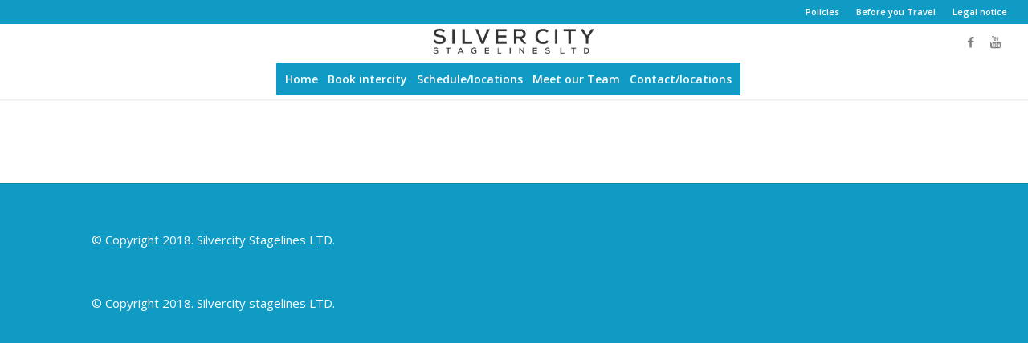

--- FILE ---
content_type: text/css
request_url: https://fritztravels.com/wp-content/plugins/mpc-massive/assets/css/mpc-main.css?ver=2.4.8
body_size: 2484
content:
/*!---------------------------------------------------------------------------*\
	ANIMATIONS
\*----------------------------------------------------------------------------*/
.mpc-animation {
	opacity: 0;
}

.vc_editor .mpc-animation.mpc-row,
.vc_editor .mpc-animation.mpc-column,
.vc_editor .mpc-animation.mpc-toggle-row {
	opacity: 1;
}

.mpc-no-transition,
.velocity-animating,
.velocity-animating .mpc-transition {
	-webkit-transition: none !important;
	transition: none !important;
}
.mpc-transition {
	-webkit-transition: all .25s;
	transition: all .25s;
}

.mpc-display--block {
	display: block !important;
}

.mpc-align--left {
	text-align: left;
}
.mpc-align--right {
	text-align: right;
}
.mpc-align--center {
	text-align: center;
}

/*!---------------------------------------------------------------------------*\
	FILTERS
\*----------------------------------------------------------------------------*/
.mpc-effect--brightness .mpc-item img {
	-webkit-filter: brightness(50%);
	filter: brightness(50%);
}
.mpc-effect--brightness .mpc-item:hover img {
	-webkit-filter: brightness(100%);
	filter: brightness(100%);
}

.mpc-effect--brightness.mpc-effect--reverse .mpc-item img {
	-webkit-filter: brightness(100%);
	filter: brightness(100%);
}
.mpc-effect--brightness.mpc-effect--reverse .mpc-item:hover img {
	-webkit-filter: brightness(50%);
	filter: brightness(50%);
}

.mpc-effect--contrast .mpc-item img {
	-webkit-filter: contrast(0.5);
	filter: contrast(0.5);
}
.mpc-effect--contrast .mpc-item:hover img {
	-webkit-filter: contrast(1);
	filter: contrast(1);
}

.mpc-effect--contrast.mpc-effect--reverse .mpc-item img {
	-webkit-filter: contrast(1);
	filter: contrast(1);
}
.mpc-effect--contrast.mpc-effect--reverse .mpc-item:hover img {
	-webkit-filter: contrast(0.5);
	filter: contrast(0.5);
}

.mpc-effect--grey-scale .mpc-item img {
	-webkit-filter: grayscale(1);
	filter: grayscale(1);
}
.mpc-effect--grey-scale .mpc-item:hover img {
	-webkit-filter: grayscale(0);
	filter: grayscale(0);
}
.mpc-effect--grey-scale.mpc-effect--reverse .mpc-item img{
	-webkit-filter: grayscale(0);
	filter: grayscale(0);
}
.mpc-effect--grey-scale.mpc-effect--reverse .mpc-item:hover img {
	-webkit-filter: grayscale(1);
	filter: grayscale(1);
}

.mpc-effect--hue .mpc-item img {
	-webkit-filter: hue-rotate(180deg);
	filter: hue-rotate(180deg);
}
.mpc-effect--hue .mpc-item:hover img {
	-webkit-filter: hue-rotate(0);
	filter: hue-rotate(0);
}
.mpc-effect--hue.mpc-effect--reverse .mpc-item img {
	-webkit-filter: hue-rotate(0);
	filter: hue-rotate(0);
}
.mpc-effect--hue.mpc-effect--reverse .mpc-item:hover img {
	-webkit-filter: hue-rotate(180deg);
	filter: hue-rotate(180deg);
}

.mpc-effect--invert .mpc-item img {
	-webkit-filter: invert(1);
	filter: invert(1);
}
.mpc-effect--invert .mpc-item:hover img {
	-webkit-filter: invert(0);
	filter: invert(0);
}
.mpc-effect--invert.mpc-effect--reverse .mpc-item img {
	-webkit-filter: invert(0);
	filter: invert(0);
}
.mpc-effect--invert.mpc-effect--reverse .mpc-item:hover img {
	-webkit-filter: invert(1);
	filter: invert(1);
}

.mpc-effect--saturate .mpc-item img {
	-webkit-filter: saturate(200%);
	filter: saturate(200%);
}
.mpc-effect--saturate .mpc-item:hover img {
	-webkit-filter: saturate(100%);
	filter: saturate(100%);
}
.mpc-effect--saturate.mpc-effect--reverse .mpc-item img {
	-webkit-filter: saturate(100%);
	filter: saturate(100%);
}
.mpc-effect--saturate.mpc-effect--reverse .mpc-item:hover img {
	-webkit-filter: saturate(200%);
	filter: saturate(200%);
}

.mpc-effect--sepia .mpc-item img {
	-webkit-filter: sepia(1);
	filter: sepia(1);
}
.mpc-effect--sepia .mpc-item:hover img {
	-webkit-filter: sepia(0);
	filter: sepia(0);
}
.mpc-effect--sepia.mpc-effect--reverse .mpc-item img {
	-webkit-filter: sepia(0);
	filter: sepia(0);
}
.mpc-effect--sepia.mpc-effect--reverse .mpc-item:hover img {
	-webkit-filter: sepia(1);
	filter: sepia(1);
}

/*!---------------------------------------------------------------------------*\
	EFFECTS
\*----------------------------------------------------------------------------*/
.mpc-effect--target {
	-webkit-transition: all .25s ease-in-out;
	transition: all .25s ease-in-out;
}
.mpc-effect--zoomIn .mpc-effect--target {
	-webkit-transform: scale( 1 );
	transform: scale( 1 );
}

.mpc-effect--zoomOut:hover .mpc-effect--target {
	-webkit-transform: scale( 1 ) !important;
	transform: scale( 1 ) !important;
}

.mpc-effect--zoomOutRotate:hover .mpc-effect--target {
	-webkit-transform: scale( 1 ) rotate( 0deg ) !important;
	transform: scale( 1 ) rotate( 0deg ) !important;
}

.mpc-effect--zoomInRotate .mpc-effect--target {
	-webkit-transform: scale( 1 ) rotate( 0deg );
	transform: scale( 1 ) rotate( 0deg );
}

/* Flashing */
.mpc-effect--flashing:hover .mpc-effect--target {
	opacity: 1;
	-webkit-animation: flash 1.5s;
	animation: flash 1.5s;
}
@-webkit-keyframes flash {
	0% { opacity: .4; }
	100% { opacity: 1; }
}
@keyframes flash {
	0% { opacity: .4; }
	100% { opacity: 1; }
}

/* Shine */
.mpc-effect--shine {
	position: relative;
	overflow: hidden;
}
.mpc-effect--shine::before {
	position: absolute;
	top: 0;
	left: -100%;
	z-index: 2;
	display: block;
	content: '';
	width: 50%;
	height: 100%;
	-webkit-transform: skewX(-25deg);
	transform: skewX(-25deg);
	pointer-events: none;
}
.mpc-effect--shine:hover::before {
	-webkit-animation: shine .75s;
	animation: shine .75s;
}
@-webkit-keyframes shine {
	100% { left: 125%; }
}
@keyframes shine {
	100% { left: 125%; }
}

/* Circle */
.mpc-effect--circle {
	position: relative;
	overflow: hidden;
}
.mpc-effect--circle::before {
	position: absolute;
	top: 50%;
	left: 50%;
	z-index: 2;
	display: block;
	content: '';
	width: 0;
	height: 0;
	border-radius: 100%;
	-webkit-transform: translate(-50%, -50%);
	transform: translate(-50%, -50%);
	opacity: 0;
	pointer-events: none;
}
.mpc-effect--circle:hover::before {
	-webkit-animation: circle .75s;
	animation: circle .75s;
}
@-webkit-keyframes circle {
	0% { opacity: 1; }
	40% { opacity: 1; }
	100% { width: 200%; height: 200%; opacity: 0; }
}
@keyframes circle {
	0% {opacity: 1; }
	40% { opacity: 1; }
	100% { width: 200%; height: 200%; opacity: 0; }
}

/*!---------------------------------------------------------------------------*\
	OTHER
\*----------------------------------------------------------------------------*/
div[class^="mpc-"] > p {
	color: inherit;
	font-size: inherit;
	font-family: inherit;
	line-height: inherit;
	text-align: inherit;
	text-transform: inherit;
}

.mpc-content-align,
.mpc-content-wrapper {
	display: inline-block;
	vertical-align: middle;
}

.mpc-content-align {
	height: 100%;
}

.mpc-content-wrapper {
	max-height: 100%;
	overflow: auto;
}
.mpc-content-wrapper::-webkit-scrollbar {
	width: 3px;
}
.mpc-content-wrapper::-webkit-scrollbar {
	background: rgba(255, 255, 255, 0.2);
}
.mpc-content-wrapper::-webkit-scrollbar-thumb {
	background: rgba(0, 0, 0, 0.2);
}

.mpc-content-wrapper:after {
	content: '';
	display: block;
	clear: both;
}

/* Slick */
.mpc-carousel__wrapper {
	position: relative;
	z-index: 1;
}

[data-mpcslick]:not(.slick-slider) {
	display: -ms-flexbox;
	-ms-flex-pack: center;

	display: flex;
	justify-content: center;
}
[data-mpcslick]:not(.slick-slider) > div {
	margin: 0 !important;

	-ms-flex: 0 1 auto;
	flex: 0 1 auto;
}
[data-mpcslick]:not(.slick-slider) + .mpc-navigation {
	display: none;
}

.slick-cloned.mpc-init,
.slick-cloned .mpc-init {
	visibility: visible !important;
	opacity: 1;
}

[data-slick-cols="1"]:not(.slick-slider) > div {
	width: 100%;
}
[data-slick-cols="2"]:not(.slick-slider) > div {
	width: 50%;
}
[data-slick-cols="3"]:not(.slick-slider) > div {
	width: 33%;
}
[data-slick-cols="4"]:not(.slick-slider) > div {
	width: 25%;
}
[data-slick-cols="5"]:not(.slick-slider) > div {
	width: 20%;
}
[data-slick-cols="6"]:not(.slick-slider) > div {
	width: 16.66%;
}
[data-slick-cols="7"]:not(.slick-slider) > div {
	width: 14.28%;
}
[data-slick-cols="8"]:not(.slick-slider) > div {
	width: 12.5%;
}

/* Disable mobile navigation */
@media only screen and (max-width: 768px) {
	.mpc-navigation {
		display: none;
	}
}

/* Icon Mirror */
.mpc-icon--mirror {
	display: block !important;
	-webkit-transform: translate(0, 0) rotateY( 180deg ) !important;
	transform: translate(0, 0) rotateY( 180deg );
}

/* Placeholders */
.mpc-image-placeholder {
	background-position: center !important;
	background-size: 64px !important;
	background-image: url('../images/mpc-image-placeholder.png');
	background-repeat: no-repeat;
	background-color: #eeeeee;
}

/* prettyPhoto styling for small screens */
@media (max-width: 767px)
{
	.pp_pic_holder.pp_default {
		width: 96%!important;
		left: 2%!important;
		overflow: hidden;
	}
	div.pp_default .pp_content_container .pp_left {
		padding-left: 0!important;
	}
	div.pp_default .pp_content_container .pp_right {
		padding-right: 0!important;
	}
	.pp_content {
		width: 100%!important;
		height: auto!important;
	}
	.pp_fade {
		width: 100%!important;
		height: 100%!important;
	}
	a.pp_expand,
	a.pp_contract,
	.pp_hoverContainer,
	.pp_gallery,
	.pp_top,
	.pp_bottom {
		display: none!important;
	}
	#pp_full_res img {
		width: 100%!important;
		height: auto!important;
		vertical-align: middle;
	}
	.pp_details {
		display: none !important;
	}
	a.pp_close {
		right: 10px!important;
		top: 10px!important;
	}
}

/* Magnific Popup opacity override */
.mfp-wrap * {
	/*opacity: 1;*/
}
@-webkit-keyframes fadeIn {
	0% {opacity: 0;}
	100% {opacity: 1;}
}

@-moz-keyframes fadeIn {
	0% {opacity: 0;}
	100% {opacity: 1;}
}

@-o-keyframes fadeIn {
	0% {opacity: 0;}
	100% {opacity: 1;}
}

@keyframes fadeIn {
	0% {opacity: 0;}
	100% {opacity: 1;}
}
.mfp-figure {
	-webkit-animation-name: fadeIn;
	-moz-animation-name: fadeIn;
	-o-animation-name: fadeIn;
	animation-name: fadeIn;
	-webkit-animation-duration: 1s;
	-moz-animation-duration: 1s;
	-ms-animation-duration: 1s;
	-o-animation-duration: 1s;
	animation-duration: 1s;
	-webkit-animation-fill-mode: both;
	-moz-animation-fill-mode: both;
	-ms-animation-fill-mode: both;
	-o-animation-fill-mode: both;
	animation-fill-mode: both;
	-webkit-backface-visibility: hidden;
	-moz-backface-visibility:    hidden;
	-ms-backface-visibility:     hidden;
}

/* Row/Column Link block notices */
.mpc-notice {
	background: #E67D7D;
	color: #fff;
	padding: 1em 2em;
	font-style: italic;
}
.mpc-notice a {
	font-style: italic;
	color: #fff !important;
	border-bottom: 1px dotted;
}
.mpc-notice a:hover {
	color: #eee !important;
}

/* RTL styles */
.rtl .slick-slide,
[dir="rtl"] .slick-slide {
	float: right;
}

html[dir="rtl"] .mpc-navigation--style_3,
.rtl .mpc-navigation--style_3,
html[dir="rtl"] .mpc-navigation--style_4,
.rtl .mpc-navigation--style_4,
html[dir="rtl"] .mpc-navigation--style_5,
.rtl .mpc-navigation--style_5 {
	right: auto;
	left: 0;
}

html[dir="rtl"] .mpc-navigation--style_3:last-child,
.rtl .mpc-navigation--style_3:last-child
html[dir="rtl"] .mpc-navigation--style_4:last-child,
.rtl .mpc-navigation--style_4:last-child,
html[dir="rtl"] .mpc-navigation--style_5:last-child,
.rtl .mpc-navigation--style_5:last-child {
	right: 0;
	left: auto;
}

/* Experimental fix */
[class*="mpc"],
[class*="mpc"]:after,
[class*="mpc"]:before {
	-webkit-box-sizing: border-box;
	box-sizing: border-box;
}
[class^="mpc-"] .slick-list {
	opacity: 1;
}


/* Genesis theme */
.site-inner {
	overflow: visible;
}

/* Jupiter theme */
.mk-page-section-wrapper {
	overflow: hidden;
}

/* Lightbox Close button in themes */
button.mfp-arrow, button.mfp-close {
	z-index: 1000000;
}

/* Icon anchor link underline on some themes */
.mpc-icon-anchor.mpc-icon-anchor.mpc-icon-anchor:hover {
	text-decoration: none;
}

/* Uncode icon in header cart issue */
.hmenu .fa,
.vmenu .fa,
.menu-overlay .fa {
	font-family: uncodeicon!important;
}

/* Uncode lightbox z-index issue */
.mfp-zoom-out-cur #masthead:not(.menu-absolute) {
    z-index: 1041;
}

/* Grids & Carousels load glitch fix */
[class^="mpc-grid-"],
[class^="mpc-carousel-"] {
	opacity: 0;
}

.vc-main-sortable-container [class^="mpc-grid-"],
.vc-main-sortable-container [class^="mpc-carousel-"] {
	opacity: 1;
}

/* Vitrine theme layout fix */
.mpc-vitrine-theme [class*="mpc"],
.mpc-vitrine-theme [class*="mpc"]:after,
.mpc-vitrine-theme [class*="mpc"]:before {
	-webkit-box-sizing: initial;
	box-sizing: initial;
}

/* Impreza theme layout fix */
.mpc-row.g-cols.vc_inner,
.g-cols > .mpc-column {
    display: flex;
}

a[class^="mpc-"] {
	text-decoration: none;
}